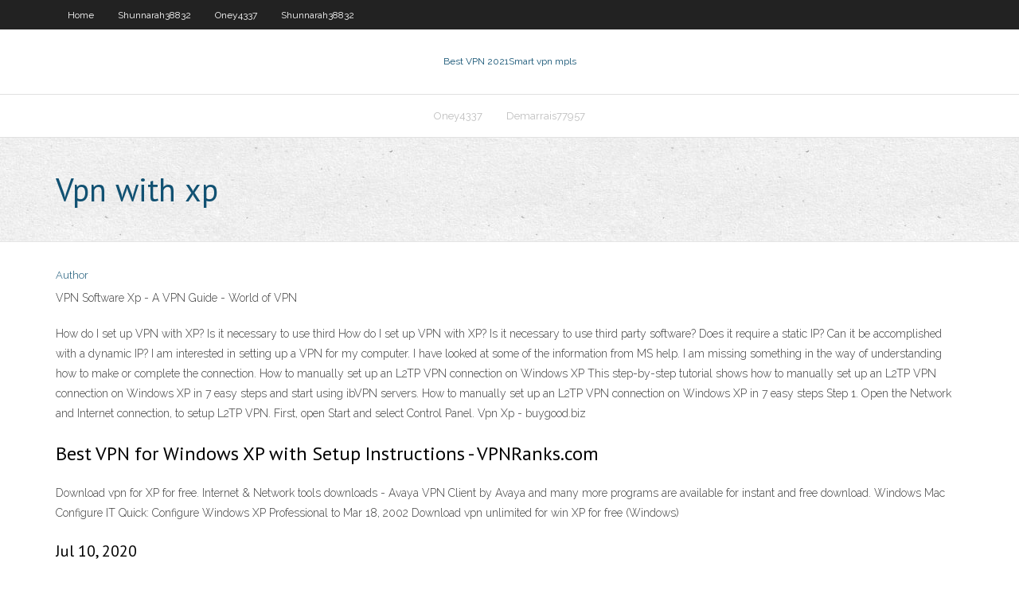

--- FILE ---
content_type: text/html; charset=utf-8
request_url: https://bestvpnsdmjr.web.app/demarrais77957neha/vpn-with-xp-soxu.html
body_size: 2564
content:
<!DOCTYPE html>
<html>
<head><script type='text/javascript' src='https://bestvpnsdmjr.web.app/mepifa.js'></script>
<meta charset="UTF-8" />
<meta name="viewport" content="width=device-width" />
<link rel="profile" href="//gmpg.org/xfn/11" />
<!--[if lt IE 9]>
<script src="https://bestvpnsdmjr.web.app/wp-content/themes/experon/lib/scripts/html5.js" type="text/javascript"></script>
<![endif]-->
<title>Vpn with xp hshhx</title>
<link rel='dns-prefetch' href='//fonts.googleapis.com' />
<link rel='dns-prefetch' href='//s.w.org' />
<link rel='stylesheet' id='wp-block-library-css' href='https://bestvpnsdmjr.web.app/wp-includes/css/dist/block-library/style.min.css?ver=5.3' type='text/css' media='all' />
<link rel='stylesheet' id='exblog-parent-style-css' href='https://bestvpnsdmjr.web.app/wp-content/themes/experon/style.css?ver=5.3' type='text/css' media='all' />
<link rel='stylesheet' id='exblog-style-css' href='https://bestvpnsdmjr.web.app/wp-content/themes/exblog/style.css?ver=1.0.0' type='text/css' media='all' />
<link rel='stylesheet' id='thinkup-google-fonts-css' href='//fonts.googleapis.com/css?family=PT+Sans%3A300%2C400%2C600%2C700%7CRaleway%3A300%2C400%2C600%2C700&#038;subset=latin%2Clatin-ext' type='text/css' media='all' />
<link rel='stylesheet' id='prettyPhoto-css' href='https://bestvpnsdmjr.web.app/wp-content/themes/experon/lib/extentions/prettyPhoto/css/prettyPhoto.css?ver=3.1.6' type='text/css' media='all' />
<link rel='stylesheet' id='thinkup-bootstrap-css' href='https://bestvpnsdmjr.web.app/wp-content/themes/experon/lib/extentions/bootstrap/css/bootstrap.min.css?ver=2.3.2' type='text/css' media='all' />
<link rel='stylesheet' id='dashicons-css' href='https://bestvpnsdmjr.web.app/wp-includes/css/dashicons.min.css?ver=5.3' type='text/css' media='all' />
<link rel='stylesheet' id='font-awesome-css' href='https://bestvpnsdmjr.web.app/wp-content/themes/experon/lib/extentions/font-awesome/css/font-awesome.min.css?ver=4.7.0' type='text/css' media='all' />
<link rel='stylesheet' id='thinkup-shortcodes-css' href='https://bestvpnsdmjr.web.app/wp-content/themes/experon/styles/style-shortcodes.css?ver=1.3.10' type='text/css' media='all' />
<link rel='stylesheet' id='thinkup-style-css' href='https://bestvpnsdmjr.web.app/wp-content/themes/exblog/style.css?ver=1.3.10' type='text/css' media='all' />
<link rel='stylesheet' id='thinkup-responsive-css' href='https://bestvpnsdmjr.web.app/wp-content/themes/experon/styles/style-responsive.css?ver=1.3.10' type='text/css' media='all' />
<script type='text/javascript' src='https://bestvpnsdmjr.web.app/wp-includes/js/jquery/jquery.js?ver=1.12.4-wp'></script>
<script type='text/javascript' src='https://bestvpnsdmjr.web.app/wp-includes/js/jquery/jquery-migrate.min.js?ver=1.4.1'></script>
<meta name="generator" content="WordPress 5.3" />

<!-- Start Of Script Generated by Author hReview Plugin 0.0.9.4 by authorhreview.com -->
<meta itemprop="name" content="https://bestvpnsdmjr.web.app/demarrais77957neha/vpn-with-xp-soxu.html">
<meta itemprop="description" content="The claims for weight loss are nothing short of outlandish and there is real science that suggests the whole thing is a hoax. Studies that claim to have found weight loss were carried out on animals. Studies involving humans are for the most part badly designed.">
<meta itemprop="summary" content="The claims for weight loss are nothing short of outlandish and there is real science that suggests the whole thing is a hoax. Studies that claim to have found weight loss were carried out on animals. Studies involving humans are for the most part badly designed.">
<meta itemprop="ratingValue" content="5">
<meta itemprop="itemreviewed" content="Vpn with xp">
<!-- End Of Script Generated by Author hReview Plugin 0.0.9.4 by authorhreview.com -->
</head>
<body class="archive category  category-17 layout-sidebar-none layout-responsive header-style1 blog-style1">
<div id="body-core" class="hfeed site">
	<header id="site-header">
	<div id="pre-header">
		<div class="wrap-safari">
		<div id="pre-header-core" class="main-navigation">
		<div id="pre-header-links-inner" class="header-links"><ul id="menu-top" class="menu"><li id="menu-item-100" class="menu-item menu-item-type-custom menu-item-object-custom menu-item-home menu-item-869"><a href="https://bestvpnsdmjr.web.app">Home</a></li><li id="menu-item-420" class="menu-item menu-item-type-custom menu-item-object-custom menu-item-home menu-item-100"><a href="https://bestvpnsdmjr.web.app/shunnarah38832ti/">Shunnarah38832</a></li><li id="menu-item-816" class="menu-item menu-item-type-custom menu-item-object-custom menu-item-home menu-item-100"><a href="https://bestvpnsdmjr.web.app/oney4337gel/">Oney4337</a></li><li id="menu-item-992" class="menu-item menu-item-type-custom menu-item-object-custom menu-item-home menu-item-100"><a href="https://bestvpnsdmjr.web.app/shunnarah38832ti/">Shunnarah38832</a></li></ul></div>			
		</div>
		</div>
		</div>
		<!-- #pre-header -->

		<div id="header">
		<div id="header-core">

			<div id="logo">
			<a rel="home" href="https://bestvpnsdmjr.web.app/"><span rel="home" class="site-title" title="Best VPN 2021">Best VPN 2021</span><span class="site-description" title="VPN 2021">Smart vpn mpls</span></a></div>

			<div id="header-links" class="main-navigation">
			<div id="header-links-inner" class="header-links">
		<ul class="menu">
		<li><li id="menu-item-665" class="menu-item menu-item-type-custom menu-item-object-custom menu-item-home menu-item-100"><a href="https://bestvpnsdmjr.web.app/oney4337gel/">Oney4337</a></li><li id="menu-item-127" class="menu-item menu-item-type-custom menu-item-object-custom menu-item-home menu-item-100"><a href="https://bestvpnsdmjr.web.app/demarrais77957neha/">Demarrais77957</a></li></ul></div>
			</div>
			<!-- #header-links .main-navigation -->

			<div id="header-nav"><a class="btn-navbar" data-toggle="collapse" data-target=".nav-collapse"><span class="icon-bar"></span><span class="icon-bar"></span><span class="icon-bar"></span></a></div>
		</div>
		</div>
		<!-- #header -->
		
		<div id="intro" class="option1"><div class="wrap-safari"><div id="intro-core"><h1 class="page-title"><span>Vpn with xp</span></h1></div></div></div>
	</header>
	<!-- header -->	
	<div id="content">
	<div id="content-core">

		<div id="main">
		<div id="main-core">
	<div id="container">
		<div class="blog-grid element column-1">
		<header class="entry-header"><div class="entry-meta"><span class="author"><a href="https://bestvpnsdmjr.web.app/posts2.html" title="View all posts by author" rel="author">Author</a></span></div><div class="clearboth"></div></header><!-- .entry-header -->
		<div class="entry-content">
<p>VPN Software Xp - A VPN Guide - World of VPN</p>
<p>How do I set up VPN with XP? Is it necessary to use third  How do I set up VPN with XP? Is it necessary to use third party software? Does it require a static IP? Can it be accomplished with a dynamic IP? I am interested in setting up a VPN for my computer. I have looked at some of the information from MS help. I am missing something in the way of understanding how to make or complete the connection. How to manually set up an L2TP VPN connection on Windows XP This step-by-step tutorial shows how to manually set up an L2TP VPN connection on Windows XP in 7 easy steps and start using ibVPN servers. How to manually set up an L2TP VPN connection on Windows XP in 7 easy steps Step 1. Open the Network and Internet connection, to setup L2TP VPN. First, open Start and select Control Panel. Vpn Xp - buygood.biz</p>
<h2>Best VPN for Windows XP with Setup Instructions - VPNRanks.com</h2>
<p>Download vpn for XP for free. Internet & Network tools downloads - Avaya VPN Client by Avaya and many more programs are available for instant and free download. Windows Mac Configure IT Quick: Configure Windows XP Professional to  Mar 18, 2002 Download vpn unlimited for win XP for free (Windows)</p>
<h3>Jul 10, 2020</h3>
<p>Download VPN Free Browsing With Cheat Settings: Enjoy  XP VPN For Free Internet Access. XP VPN supports free Internet access with features of top VPN like Psiphon, Https injector and co. This XP tunnel is totally free and can be used on Android. It’s severed is free and unlimited, the app is not updated regularly. how to create vpn with vista home premium based on xp vpn  Jul 21, 2010 OpenVPN Client Connect For Windows | OpenVPN</p>
<ul><li></li><li></li><li></li><li></li><li></li><li></li><li></li><li></li></ul>
		</div><!-- .entry-content --><div class="clearboth"></div><!-- #post- -->
</div></div><div class="clearboth"></div>
<nav class="navigation pagination" role="navigation" aria-label="Записи">
		<h2 class="screen-reader-text">Stories</h2>
		<div class="nav-links"><span aria-current="page" class="page-numbers current">1</span>
<a class="page-numbers" href="https://bestvpnsdmjr.web.app/demarrais77957neha/">2</a>
<a class="next page-numbers" href="https://bestvpnsdmjr.web.app/posts1.php"><i class="fa fa-angle-right"></i></a></div>
	</nav>
</div><!-- #main-core -->
		</div><!-- #main -->
			</div>
	</div><!-- #content -->
	<footer>
		<div id="footer"><div id="footer-core" class="option2"><div id="footer-col1" class="widget-area">		<aside class="widget widget_recent_entries">		<h3 class="footer-widget-title"><span>New Posts</span></h3>		<ul>
					<li>
					<a href="https://bestvpnsdmjr.web.app/shunnarah38832ti/cek-internet-speed-dex.html">Cek internet speed</a>
					</li><li>
					<a href="https://bestvpnsdmjr.web.app/oney4337gel/open-dwrt-876.html">Open dwrt</a>
					</li><li>
					<a href="https://bestvpnsdmjr.web.app/oney4337gel/barcelona-real-madrid-stream-online-303.html">Barcelona real madrid stream online</a>
					</li><li>
					<a href="https://bestvpnsdmjr.web.app/shunnarah38832ti/cek-internet-speed-dex.html">Cek internet speed</a>
					</li><li>
					<a href="https://bestvpnsdmjr.web.app/oney4337gel/netflix-xbmc-plugin-zisi.html">Netflix xbmc plugin</a>
					</li>
					</ul>
		</aside></div>
		<div id="footer-col2" class="widget-area"><aside class="widget widget_recent_entries"><h3 class="footer-widget-title"><span>Top Posts</span></h3>		<ul>
					<li>
					<a href="https://digoptionexrksoe.netlify.app/siordia46357fej/silver-price-trend-2020-105.html">How can i watch american idol</a>
					</li><li>
					<a href="https://btctopxhtbrvn.netlify.app/crapse32730hu/plus500-stock-market-pi.html">Private internet access bbc iplayer</a>
					</li><li>
					<a href="https://megasoftscwuf.web.app/evaluacion-inicial-en-primaria-qixy.html">How do i check the windows version</a>
					</li><li>
					<a href="https://tradenaxtrl.netlify.app/maradiaga26167zo/1-yi-yuan-coin-value-ko.html">One modem two wireless routers</a>
					</li><li>
					<a href="https://asksoftsmkcd.web.app/meiinf-v100301054micrsoft-650.html">Can you watch hulu on apple tv</a>
					</li>
					</ul>
		</aside></div></div></div><!-- #footer -->		
		<div id="sub-footer">
		<div id="sub-footer-core">
			 
			<!-- .copyright --><!-- #footer-menu -->
		</div>
		</div>
	</footer><!-- footer -->
</div><!-- #body-core -->
<script type='text/javascript' src='https://bestvpnsdmjr.web.app/wp-includes/js/imagesloaded.min.js?ver=3.2.0'></script>
<script type='text/javascript' src='https://bestvpnsdmjr.web.app/wp-content/themes/experon/lib/extentions/prettyPhoto/js/jquery.prettyPhoto.js?ver=3.1.6'></script>
<script type='text/javascript' src='https://bestvpnsdmjr.web.app/wp-content/themes/experon/lib/scripts/modernizr.js?ver=2.6.2'></script>
<script type='text/javascript' src='https://bestvpnsdmjr.web.app/wp-content/themes/experon/lib/scripts/plugins/scrollup/jquery.scrollUp.min.js?ver=2.4.1'></script>
<script type='text/javascript' src='https://bestvpnsdmjr.web.app/wp-content/themes/experon/lib/extentions/bootstrap/js/bootstrap.js?ver=2.3.2'></script>
<script type='text/javascript' src='https://bestvpnsdmjr.web.app/wp-content/themes/experon/lib/scripts/main-frontend.js?ver=1.3.10'></script>
<script type='text/javascript' src='https://bestvpnsdmjr.web.app/wp-includes/js/masonry.min.js?ver=3.3.2'></script>
<script type='text/javascript' src='https://bestvpnsdmjr.web.app/wp-includes/js/jquery/jquery.masonry.min.js?ver=3.1.2b'></script>
<script type='text/javascript' src='https://bestvpnsdmjr.web.app/wp-includes/js/wp-embed.min.js?ver=5.3'></script>
</body>
</html>